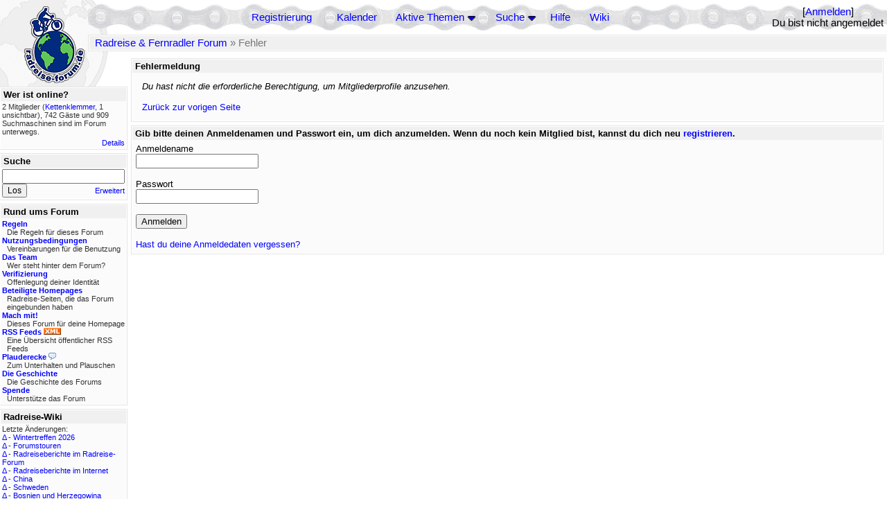

--- FILE ---
content_type: text/html; charset=utf-8
request_url: https://forum.bikefreaks.de/users/37064/heimelini
body_size: 4779
content:
<!DOCTYPE html PUBLIC "-//W3C//DTD XHTML 1.0 Transitional//EN" "http://www.w3.org/TR/xhtml1/DTD/xhtml1-transitional.dtd">
<html xmlns="http://www.w3.org/1999/xhtml" xml:lang="de" lang="de" dir="ltr">
<head>
	<title>Fehlermeldung - Radreise &amp; Fernradler Forum</title>
	<meta name="page-topic" content="Fahrrad, Reise" />
	<meta name="audience" content="Alle" />
	<meta name="revisit-after" content="30 days" />
	<meta name="keywords" content="fahrradreise, radreise, veloreise, fernradler, radurlaub, weltumradlung, globetreter, globetrotter, radnomade, lange meile, bike, velo, fahrrad, rad, reise, community, forum, diskussion, board, panamericana, langstreckenradler, extremradler, radreisen, veloreisen, fahrradtour, fahrradtouren, radtour, tour, biken, biker, fahrräder" />
	<meta name="description" content="Das Forum rund um das Reisen mit dem Fahrrad. Speziell zum Thema Radreisen: Erfahrungsaustausch, Reisepartner, Ausrüstung, Länder, Gesundheit, Reiseberichte" />
	<link rel="P3Pv1" href="/w3c/policy.p3p#Datenschutzhinweise" />

	<meta http-equiv="expires" content="0" />
	<meta name="robots" content="noindex, nofollow" />
	
	<meta http-equiv="Content-Type" content="text/html; charset=utf-8" />
	<meta http-equiv="X-UA-Compatible" content="IE=Edge" />
	<link rel="stylesheet" href="/styles/common.css?v=7.5.7m2" type="text/css" />
	<link rel="stylesheet" href="/styles/bf.css?v=7.5.7m2" type="text/css" />
	<link rel="shortcut icon" href="/images/general/default/favicon.ico" />
	<link rel="apple-touch-icon" href="apple-touch-icon-152x152.png" />
	<link rel="apple-touch-icon" sizes="57x57" href="/apple-touch-icon-57x57.png" />
	<link rel="apple-touch-icon" sizes="72x72" href="/apple-touch-icon-72x72.png" />
	<link rel="apple-touch-icon" sizes="76x76" href="/apple-touch-icon-76x76.png" />
	<link rel="apple-touch-icon" sizes="114x114" href="/apple-touch-icon-114x114.png" />
	<link rel="apple-touch-icon" sizes="120x120" href="/apple-touch-icon-120x120.png" />
	<link rel="apple-touch-icon" sizes="144x144" href="/apple-touch-icon-144x144.png" />
	<link rel="apple-touch-icon" sizes="152x152" href="/apple-touch-icon-152x152.png" />
	
	<script type="text/javascript">
		// <![CDATA[
		var idxurl = "/";
		var idxscript = "/";
		var baseurl = "";
		var fullurl = "https://forum.bikefreaks.de/";
		var script	= "https://forum.bikefreaks.de/";
		var imagedir = "general/default";
		var myUid = '';
		var submitClicked = "Dein Beitrag wurde bereits gesendet. Die Abschicken-Taste ist nun deaktiviert.";
		var open_block = new Image();
		open_block.src = baseurl + "/images/general/default/toggle_open.gif";
		var closed_block = new Image();
		closed_block.src = baseurl + "/images/general/default/toggle_closed.gif";
		var loadingpreview = "Lade die Voransicht...";
		var today = '13';
		var s_priv = '';
		// ]]>
	</script>
	<script type="text/javascript" src="/ubb_js/ubb_jslib.js?v=7.5.7m2"></script>

<style type="text/css">
.post_inner img {
	max-width: 400px;
}
</style>

</head>
<body onclick="if(event.which!=3){clearMenus(event)}">

<a id="top"></a>


<div id="content">


<div id="active_popup" style="display:none;">
	<table class="popup_menu">
		<tr>
			<td class="popup_menu_content"><a href="/activetopics/7/1">Aktive Themen</a></td>
		</tr>
		<tr>
			<td class="popup_menu_content"><a href="/activeposts/7/1">Aktive Beiträge</a></td>
		</tr>
		<tr>
			<td class="popup_menu_content"><a href="/unansweredposts/7/1">Unbeantwortete Beiträge</a></td>
		</tr>
	</table>
</div>
<script type="text/javascript">
	registerPopup("active_popup");
</script>

<div id="search_popup" style="display: none">
	<form method="post" action="/">
		<input type="hidden" name="ubb" value="dosearch" />
		<input type="hidden" name="daterange" value="0" />
		<input type="hidden" name="where" value="bodysub" />
		<input type="hidden" name="fromsearch" value="1" />
		<input type="hidden" name="checkwords" value="1" />

		<table class="popup_menu">
			<tr>
				<td nowrap='nowrap' class="popup_menu_header">Suche</td>
			</tr>
			<tr>
				<td class="popup_menu_content noclose">
					<label>
						<input type="text" name="Words" class="form-input" />
						<input type="submit" name="textsearch" value="Los" class="form-button" />
					</label>
				</td>
			</tr>
			<tr>
				<td class="popup_menu_content"><a href="/search">Erweitert</a></td>
			</tr>
		</table>
	</form>
</div>
<script type="text/javascript">
	registerPopup("search_popup");
</script>


<table align="center" width="100%" cellpadding="0" cellspacing="0">
<tr>
<td valign="bottom">
<table border="0" width="100%" cellpadding="0" cellspacing="0">
<tr>
<td rowspan="2" valign="bottom"><a href="/forum_summary"><img src="/images/general/default/logo_1.gif" width="98" height="76" border="0" align="bottom" style="margin-left:29px" alt="Radreise &amp; Fernradler Forum" title="Radreise &amp; Fernradler Forum" /></a></td>
<td class="navigation">
<table><tr>	<td width="100%">
<a href="/newuser">Registrierung</a> &nbsp; &nbsp;
 &nbsp;&nbsp;&nbsp;
<a href="/calendar">Kalender</a> &nbsp; &nbsp; &nbsp; 
<span style="cursor: pointer;" id="active_control" onclick="showHideMenu('active_control','active_popup')">
<a href="javascript:void(0);">Aktive Themen</a>
<img style="vertical-align: middle" src="/images/general/default/toggle_open.gif" width="13" height="9" alt="" />
</span> &nbsp; &nbsp; &nbsp;
<span style="cursor: pointer;" id="search_control" onclick="showHideMenu('search_control','search_popup')">
<a href="javascript:void(0);">Suche</a>
<img style="vertical-align: middle" src="/images/general/default/toggle_open.gif" width="13" height="9" alt="" />
</span> &nbsp;&nbsp;&nbsp;
<a href="/faq">Hilfe</a>
&nbsp; &nbsp; &nbsp; <a href="https://radreise-wiki.de" target="_blank">Wiki</a>
</td>
<td style="float:right;white-space:nowrap"> [<a href="/login">Anmelden</a>]<br />Du bist nicht angemeldet
</td>
</tr></table> 
</td>
</tr>

<tr>
<td class="breadcrumbs" width="100%">
<table width="100%" class="t_outer" id="pagehead" cellpadding="0" cellspacing="0">
<tr>
<td class="pageheadtxt">
<span style="float:left">
 <a href="/cfrm">Radreise &amp; Fernradler Forum</a>
 &raquo;
 Fehler
</span>
</td></tr></table>
</td>
</tr>
</table>

</td>
</tr>
<tr>
<td>

<table width="100%" cellpadding="0" cellspacing="0">

  


	<tr><td width="10%" valign="top" class="left_col"><a href="/cfrm"><img src="/images/general/default/logo_2.gif" width="98" height="46" border="0" style="float:left; margin-left:29px" alt="Radreise &amp; Fernradler Forum" title="Radreise &amp; Fernradler Forum" /></a>
<div style="clear:both"></div>
 


<table width="100%" class="t_outer" cellpadding="0" cellspacing="0"><tr>
	<td class="lefttdheader">Wer ist online?</td>
</tr>
<tr>
<td class="leftalt-1 noround">
<div class="small">
2 Mitglieder&nbsp;(<a href="/users/30148/Kettenklemmer" title="letzte Aktivität  23:54"><span class='username'>Kettenklemmer</span></a>, 1 unsichtbar),

742
Gäste und
909 
Suchmaschinen sind im Forum unterwegs.</div>
</td>
</tr>
<tr>
<td class="leftalt-1">
<span class="small" style="float:right">
	<a href="/online">Details</a>
</span>
</td>
</tr>
</table> 

<table width="100%" class="t_outer" cellpadding="0" cellspacing="0"><tr>
<td class="lefttdheader"><label for="island_search">Suche</label></td>
</tr>
<tr>
<td class="leftalt-1">
<form method="post" action="/">
<input type="hidden" name="ubb" value="dosearch" />
<input type="hidden" name="daterange" value="0" />
<input type="hidden" name="where" value="bodysub" />
<input type="hidden" name="fromsearch" value="1" />
<input type="hidden" name="checkwords" value="1" />
<input type="text" name="Words" id="island_search" class="form-input" />
<span class="small" style="float:right; margin-top:4px">
<a href="/search">Erweitert</a>
</span>
<input type="submit" name="textsearch" value="Los" class="form-button" />
</form>
</td>
</tr>
</table>
<table width="100%" class="t_outer" cellpadding="0" cellspacing="0"><tr>
<td class="lefttdheader">
Rund ums Forum</td>
</tr>
<tr>
<td class="leftalt-1">
<div class="small">
<a href="/faq#rules"><b>Regeln</b></a>
<br />
<div class="indent">Die Regeln für dieses Forum</div>

<a href="/terms"><b>Nutzungsbedingungen</b></a><br />
<div class="indent">Vereinbarungen für die Benutzung</div>

<a href="/about"><b>Das Team</b></a>
<br />
<div class="indent">Wer steht hinter dem Forum?</div>

<a href="/verification"><b>Verifizierung</b></a><br /><div class="indent">Offenlegung deiner Identität</div>
<a href="/members"><b>Beteiligte Homepages</b></a>
<br />
<div class="indent">Radreise-Seiten, die das Forum eingebunden haben</div>

<a href="/forumsharing"><b>Mach mit!</b></a>
<br />
<div class="indent">Dieses Forum für deine Homepage</div>

<a href="/rss"><b>RSS Feeds</b> <img src="/images/general/rss_small.gif" width="25" height="10" alt="RSS" /></a>
<br />
<div class="indent">Eine Übersicht öffentlicher RSS Feeds</div>

<a href="/shoutchat"><b>Plauderecke</b> <img src="/images/general/shoutpage.gif" width="11" height="10" alt="" /></a>
<br />
<div class="indent">Zum Unterhalten und Plauschen</div>

<a href="/history"><b>Die Geschichte</b></a><br /><div class="indent">Die Geschichte des Forums</div>
<a href="/donations"><b>Spende</b></a><br /><div class="indent">Unterstütze das Forum</div>
</div>
</td>
</tr>
</table>

<table width="100%" class="t_outer" cellpadding="0" cellspacing="0"><tr><td class="lefttdheader">Radreise-Wiki</td></tr><tr><td class="leftalt-1"><div class="small">Letzte Änderungen:<br />
<a href="https://radreise-wiki.de/index.php?title=Wintertreffen_2026&amp;curid=13014&amp;diff=107713&amp;oldid=107712&amp;rcid=113073" target="_blank" title="Unterschied: /* Sichere Teilnehmer am Treffen */">&Delta;</a>&nbsp;-&nbsp;<a href="https://radreise-wiki.de/Wintertreffen_2026" target="_blank">Wintertreffen 2026</a><br /><a href="https://radreise-wiki.de/index.php?title=Forumstouren&amp;curid=3006&amp;diff=107710&amp;oldid=107708&amp;rcid=113070" target="_blank" title="Unterschied: /* Mai */">&Delta;</a>&nbsp;-&nbsp;<a href="https://radreise-wiki.de/Forumstouren" target="_blank">Forumstouren</a><br /><a href="https://radreise-wiki.de/index.php?title=Radreiseberichte_im_Radreise-Forum&amp;curid=3183&amp;diff=107673&amp;oldid=107672&amp;rcid=113033" target="_blank" title="Unterschied: /* L�nder�bergreifend */">&Delta;</a>&nbsp;-&nbsp;<a href="https://radreise-wiki.de/Radreiseberichte_im_Radreise-Forum" target="_blank">Radreiseberichte im Radreise-Forum</a><br /><a href="https://radreise-wiki.de/index.php?title=Radreiseberichte_im_Internet&amp;curid=3498&amp;diff=107668&amp;oldid=107667&amp;rcid=113028" target="_blank" title="Unterschied: /* Europa */">&Delta;</a>&nbsp;-&nbsp;<a href="https://radreise-wiki.de/Radreiseberichte_im_Internet" target="_blank">Radreiseberichte im Internet</a><br /><a href="https://radreise-wiki.de/index.php?title=China&amp;curid=4240&amp;diff=107663&amp;oldid=107272&amp;rcid=113023" target="_blank" title="Unterschied: /* Einreisebestimmungen, Dokumente */">&Delta;</a>&nbsp;-&nbsp;<a href="https://radreise-wiki.de/China" target="_blank">China</a><br /><a href="https://radreise-wiki.de/index.php?title=Schweden&amp;curid=2060&amp;diff=107658&amp;oldid=107162&amp;rcid=113018" target="_blank" title="Unterschied: /* Wildes Zelten */">&Delta;</a>&nbsp;-&nbsp;<a href="https://radreise-wiki.de/Schweden" target="_blank">Schweden</a><br /><a href="https://radreise-wiki.de/index.php?title=Bosnien_und_Herzegowina&amp;curid=3040&amp;diff=107656&amp;oldid=107654&amp;rcid=113016" target="_blank" title="Unterschied: /* Sicherheit und Verhaltensempfehlungen */">&Delta;</a>&nbsp;-&nbsp;<a href="https://radreise-wiki.de/Bosnien_und_Herzegowina" target="_blank">Bosnien und Herzegowina</a><br /><a href="https://radreise-wiki.de/index.php?title=Kroatien&amp;curid=1932&amp;diff=107650&amp;oldid=107486&amp;rcid=113010" target="_blank" title="Unterschied: ">&Delta;</a>&nbsp;-&nbsp;<a href="https://radreise-wiki.de/Kroatien" target="_blank">Kroatien</a><br /><a href="https://radreise-wiki.de/index.php?title=Slowenien&amp;curid=1912&amp;diff=107649&amp;oldid=102443&amp;rcid=113009" target="_blank" title="Unterschied: ">&Delta;</a>&nbsp;-&nbsp;<a href="https://radreise-wiki.de/Slowenien" target="_blank">Slowenien</a><br /><a href="https://radreise-wiki.de/index.php?title=Gro%C3%9Fglockner&amp;curid=2956&amp;diff=107648&amp;oldid=106300&amp;rcid=113008" target="_blank" title="Unterschied: ">&Delta;</a>&nbsp;-&nbsp;<a href="https://radreise-wiki.de/Gro%C3%9Fglockner" target="_blank">Gro&#223;glockner</a><br /><a href="https://radreise-wiki.de/index.php?title=%C3%96sterreich&amp;curid=2174&amp;diff=107647&amp;oldid=103511&amp;rcid=113007" target="_blank" title="Unterschied: ">&Delta;</a>&nbsp;-&nbsp;<a href="https://radreise-wiki.de/%C3%96sterreich" target="_blank">&#214;sterreich</a><br /><a href="https://radreise-wiki.de/index.php?title=Island&amp;curid=2546&amp;diff=107646&amp;oldid=107645&amp;rcid=113006" target="_blank" title="Unterschied: /* Transport im Land */">&Delta;</a>&nbsp;-&nbsp;<a href="https://radreise-wiki.de/Island" target="_blank">Island</a><br />
<span style="float:left">&Delta; = Unterschiede</span><span style="float:right"><a href="https://radreise-wiki.de" target="_blank">mehr...</a></span></div></td></tr></table>
<table width="100%" class="t_outer" cellpadding="0" cellspacing="0"><tr><td class="lefttdheader">Partnerseiten</td></tr><tr><td class="leftalt-1"><div class="small">
<a href="http://www.reise-zum-horizont.com" target="_blank">Reise zum Horizont</a><br /><a href="http://www.beepworld.de/members7/fahrradreisen" target="_blank">Fahrradreisen</a><br /><a href="http://www.radel-touren.de" target="_blank">www.radel-touren.de</a><br /><a href="http://www.cramers-web.de/reisen.htm" target="_blank">Cramers Radreisen</a><br /><a href="http://www.liegeradler.de" target="_blank">Die Liegeradler</a><br /><a href="http://www.adventuretravel.ch" target="_blank">adventuretravel.ch</a><br /><a href="http://www.reiseleben.de" target="_blank">Reiseleben.de</a><br /><a href="http://www.dani-on-tour.ch" target="_blank">Unterwegs mit dem Fahrrad...</a><br /><a href="http://travel.to/liechtitour" target="_blank">Liechtitour</a><br /><a href="http://www.globebike.de" target="_blank">globebike.de</a><br />
</div><div class="small" align="right"><a href="/members">mehr...</a>
</div></td></tr></table> 

<table width="100%" class="t_outer" cellpadding="0" cellspacing="0"><tr>
<td class="lefttdheader">
Statistik</td>
</tr>
<tr>
<td class="leftalt-1" align="left">
29806 Mitglieder<br />
99342 Themen<br />
1562676 Beiträge<br />

<br class="lbr" /><div class="small">
In den letzten 12 Monaten waren 1955 Mitglieder aktiv. Die bislang meiste Aktivität war am 13.09.25 14:21
mit 16859
Besuchern gleichzeitig.</div>
<span class="small" style="float:right; margin-top:4px;">
<a href="/stats">mehr...</a>
</span>
</td>
</tr>
</table> 

<table width="100%" class="t_outer" cellpadding="0" cellspacing="0"><tr>
<td class="lefttdheader">
Vielschreiber <small>(30 Tage)</small></td>
</tr>
<tr>
<td class="leftalt-1" align="left">
<table cellspacing="0" width="100%">
<tr>
	<td><a href="/users/2088/Rennradle"><span class='username'>Rennrädle</span></a></td>
	<td align="right">40</td>
</tr>
<tr>
	<td><a href="/users/21165/BaB"><span class='username'>BaB</span></a></td>
	<td align="right">33</td>
</tr>
<tr>
	<td><a href="/users/22621/Juergen"><span class='username'>Juergen</span></a></td>
	<td align="right">24</td>
</tr>
<tr>
	<td><a href="/users/12557/iassu"><span class='username'>iassu</span></a></td>
	<td align="right">24</td>
</tr>
<tr>
	<td><a href="/users/10928/velotraumer"><span class='username'>veloträumer</span></a></td>
	<td align="right">23</td>
</tr>
</table>
</td>
</tr>
</table>
</td><td valign="top" width="90%" class="body_col">
	
<form method="post" action="/" name="login">
<table width="100%" class="t_outer" cellpadding="0" cellspacing="0">
	<tr>
	<td class="tdheader">Fehlermeldung</td>
	</tr>
	<tr>
	<td align="left" class="alt-1 roundbottom">
		<div class="textblock">
			<i>Du hast nicht die erforderliche Berechtigung, um Mitgliederprofile anzusehen.</i>

							<br /><br />
				<a href="javascript:history.go(-1)">Zurück zur vorigen Seite</a>
					</div>
	</td>
	</tr>
</table>


<table width="100%" class="t_outer" cellpadding="0" cellspacing="0">
<tr>
<td class="tdheader">
Gib bitte deinen Anmeldenamen und Passwort ein, um dich anzumelden. Wenn du noch kein Mitglied bist, kannst du dich neu
 <a href="/newuser">registrieren</a>.
</td>
</tr>
<tr>
<td class="alt-1 roundbottom bigpadding">
<input type="hidden" name="ubb" value="start_page" />
<label for="Loginname">Anmeldename</label><br />
<input type="text" name="Loginname" id="Loginname" class="form-input" />
<br />
<br />
<label for="Loginpass">Passwort</label><br />
<input type="password" name="Loginpass" id="Loginpass" class="form-input" />
<br />
<br />

<input type="hidden" name="firstlogin" value="1" />
<input type="hidden" name="from" id="from" value="//forum.bikefreaks.de/users/37064/heimelini" />
<input type="submit" name="buttlogin" value="Anmelden" class="form-button" />


<br /><br />
<a href="/login/lostpw/1">Hast du deine Anmeldedaten vergessen?</a>

</td>
</tr>
</table>
</form>

<br />
		

	</td></tr>
</table>
</td>
</tr>
<tr>
<td>

<table width="100%" class="t_outer square" cellpadding="0" cellspacing="0">
<tr>
<td class="alt-1" align="left">
<table width="100%" cellpadding="0" cellspacing="0">
<tr>
<td class="footer" nowrap="nowrap">
</td>
<td align="center" class="footer" width="100%">
<a href="/imprint">Impressum</a>
&nbsp;&middot;&nbsp; <a href="/viewprivacy">Datenschutzerklärung</a>
&nbsp;&middot;&nbsp; <a href="/terms">Nutzungsbedingungen</a>
</td>
<td align="right" class="powered"><a href="http://www.bikefreaks.de" target="_blank"><img src="/images/general/default/blank.gif" width="116" height="37" border="0" alt="www.bikefreaks.de" /></a></td>
</tr>
</table>
</td>
</tr>
</table>

</td>
</tr>
</table>

</div>
	</body>
</html>